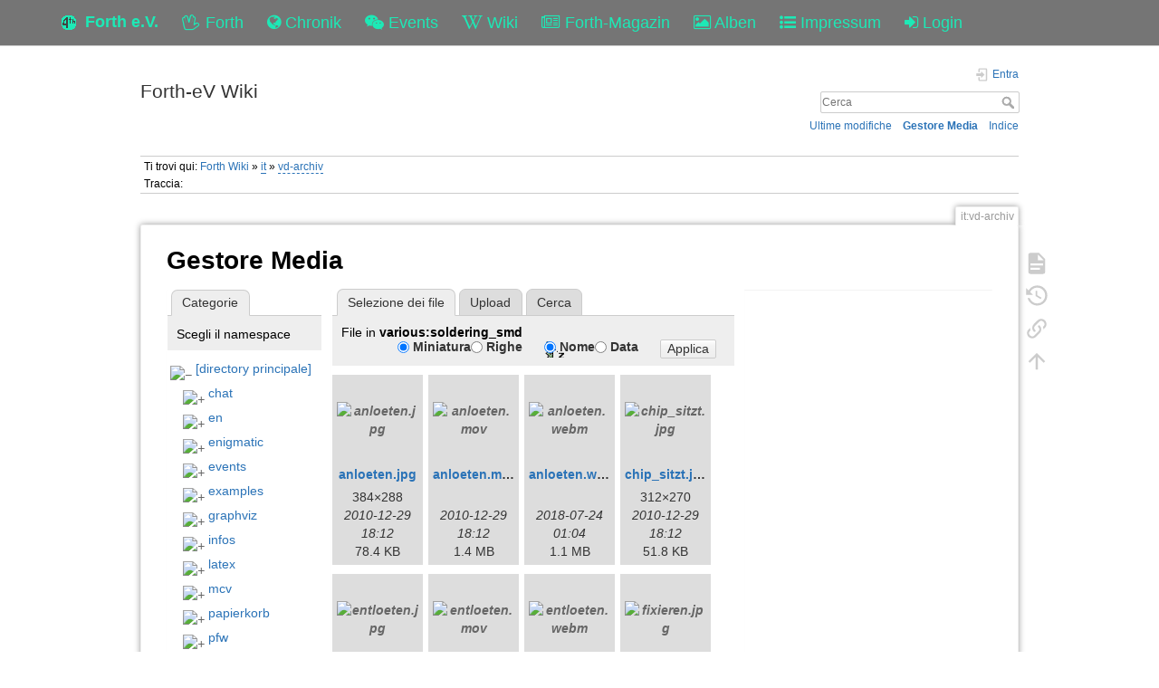

--- FILE ---
content_type: text/html; charset=utf-8
request_url: https://forth-ev.de/wiki/it:vd-archiv?ns=various%3Asoldering_smd&tab_files=files&do=media&tab_details=view&image=vd-archiv%3A4d1999_4.pdf
body_size: 42751
content:
<!DOCTYPE html>
<html>
  <head>
    <title>it:vd-archiv [Forth-eV Wiki]
    </title>
    <meta name="viewport" content="user-scalable=no, initial-scale=1.0, maximum-scale=1.0, width=device-width">
    <link rel="icon" href="/images/favicon.png?v=6">
    <link rel="stylesheet" type="text/css" href="/css/index.css">
    <link rel="stylesheet" type="text/css" href="/css/font-awesome.min.css"><link rel="search" type="application/opensearchdescription+xml" href="/wiki/res/lib/exe/opensearch.php" title="Forth-eV Wiki">
<link rel="start" href="/wiki/">
<link rel="contents" href="/wiki/res/doku.php/it:vd-archiv?do=index" title="Indice">
<link rel="manifest" href="/wiki/res/lib/exe/manifest.php">
<link rel="alternate" type="application/rss+xml" title="Ultime modifiche" href="/wiki/res/feed.php">
<link rel="alternate" type="application/rss+xml" title="Namespace corrente" href="/wiki/res/feed.php?mode=list&amp;ns=it">
<link rel="alternate" type="text/html" title="HTML" href="/wiki/res/doku.php/it:vd-archiv?do=export_xhtml">
<link rel="alternate" type="text/plain" title="Marcatura wiki" href="/wiki/res/doku.php/it:vd-archiv?do=export_raw">
<link rel="stylesheet" href="/wiki/res/lib/exe/css.php?t=dokuwiki&amp;tseed=b7449d890012ab5ceb435ca0b880acc2">
<link rel="shortcut icon" href="/wiki/res/lib/tpl/dokuwiki/images/favicon.ico">
<link rel="apple-touch-icon" href="/wiki/res/lib/tpl/dokuwiki/images/apple-touch-icon.png">

    <link rel="stylesheet" type="text/css" href="/css/wiki.css">
  </head>
  <body>
    <div class="wrapper">
      <div role="navigation" class="navbar navbar-fixed-top">
        <div class="container">
          <div class="navbar-header"><a href="/" title="Main Link" class="navbar-brand"><img src="/images/favicon.png" alt="Forth Gesellschaft e.V."><span class="hidden-xs">Forth e.V.</span></a>
            <ul class="navbar-nav">
              <li><a href="/forth" title="Forth"><i class="fa fa-hand-spock-o"></i> <span class="hidden-xs">Forth</span></a></li>
              <li><a href="/nachrichten" title="Chronik"><i class="fa fa-globe"></i> <span class="hidden-xs">Chronik</span></a></li>
              <li><a href="/events" title="Events"><i class="fa fa-wechat"></i> <span class="hidden-xs">Events</span></a></li>
              <li><a href="/wiki" title="Wiki"><i class="fa fa-wikipedia-w"></i> <span class="hidden-xs">Wiki</span></a></li>
              <li><a href="/wiki/vd-archiv" title="Forth-Magazin"><i class="fa fa-newspaper-o"></i> <span class="inline-sm">Magazin</span><span class="inline-md">Forth-Magazin</span><span class="inline-lg">Forth-Magazin</span></a></li>
              <li><a href="/albums" title="Alben"><i class="fa fa-picture-o"></i> <span class="hidden-xs">Alben</span></a></li>
              <li><a href="/wiki/impressum" title="Impressum"><i class="fa fa-list-ul"></i> <span class="hidden-xs">Impressum</span></a></li>
              <li><a href="/profile" title="Login"><i class="fa fa-sign-in"></i> <span class="inline-sm">&nbsp;</span><span class="inline-md">&nbsp;</span><span class="inline-lg">Login</span></a></li>
            </ul>
          </div>
        </div>
      </div>
    <div id="dokuwiki__site"><div id="dokuwiki__top" class="site dokuwiki mode_media tpl_dokuwiki  notFound   ">

        
<!-- ********** HEADER ********** -->
<header id="dokuwiki__header"><div class="pad group">

    
    <div class="headings group">
        <ul class="a11y skip">
            <li><a href="#dokuwiki__content">salta al contenuto</a></li>
        </ul>

        <h1 class="logo"><a href="/wiki/start" accesskey="h" title="Home [h]"><span>Forth-eV Wiki</span></a></h1>
            </div>

    <div class="tools group">
        <!-- USER TOOLS -->
                    <div id="dokuwiki__usertools">
                <h3 class="a11y">Strumenti Utente</h3>
                <ul>
                    <li class="action login"><a href="/wiki/it:vd-archiv?do=login&amp;sectok=" title="Entra" rel="nofollow"><span>Entra</span><svg xmlns="http://www.w3.org/2000/svg" width="24" height="24" viewBox="0 0 24 24"><path d="M10 17.25V14H3v-4h7V6.75L15.25 12 10 17.25M8 2h9a2 2 0 0 1 2 2v16a2 2 0 0 1-2 2H8a2 2 0 0 1-2-2v-4h2v4h9V4H8v4H6V4a2 2 0 0 1 2-2z"/></svg></a></li>                </ul>
            </div>
        
        <!-- SITE TOOLS -->
        <div id="dokuwiki__sitetools">
            <h3 class="a11y">Strumenti Sito</h3>
            <form action="/wiki/start" method="get" role="search" class="search doku_form" id="dw__search" accept-charset="utf-8"><input type="hidden" name="do" value="search"><input type="hidden" name="id" value="it:vd-archiv"><div class="no"><input name="q" type="text" class="edit" title="[F]" accesskey="f" placeholder="Cerca" autocomplete="on" id="qsearch__in" value><button value="1" type="submit" title="Cerca">Cerca</button><div id="qsearch__out" class="ajax_qsearch JSpopup"></div></div></form>            <div class="mobileTools">
                <form action="/wiki" method="get" accept-charset="utf-8"><div class="no"><input type="hidden" name="id" value="it:vd-archiv"><select name="do" class="edit quickselect" title="Strumenti"><option value>Strumenti</option><optgroup label="Strumenti Pagina"><option value>Mostra pagina</option><option value="revisions">Revisioni precedenti</option><option value="backlink">Puntano qui</option></optgroup><optgroup label="Strumenti Sito"><option value="recent">Ultime modifiche</option><option value="media">Gestore Media</option><option value="index">Indice</option></optgroup><optgroup label="Strumenti Utente"><option value="login">Entra</option></optgroup></select><button type="submit">&gt;</button></div></form>            </div>
            <ul>
                <li class="action recent"><a href="/wiki/it:vd-archiv?do=recent" title="Ultime modifiche [r]" rel="nofollow" accesskey="r">Ultime modifiche</a></li><li class="action media"><a href="/wiki/it:vd-archiv?do=media&amp;ns=it" title="Gestore Media" rel="nofollow">Gestore Media</a></li><li class="action index"><a href="/wiki/it:vd-archiv?do=index" title="Indice [x]" rel="nofollow" accesskey="x">Indice</a></li>            </ul>
        </div>

    </div>

    <!-- BREADCRUMBS -->
            <div class="breadcrumbs">
                            <div class="youarehere"><span class="bchead">Ti trovi qui: </span><span class="home"><bdi><a href="/wiki/start" class="wikilink1" title="start" data-wiki-id="start">Forth Wiki</a></bdi></span> &#xBB; <bdi><a href="/wiki/it:start" class="wikilink2" title="it:start" rel="nofollow" data-wiki-id="it:start">it</a></bdi> &#xBB; <bdi><a href="/wiki/it:vd-archiv" class="wikilink2" title="it:vd-archiv" rel="nofollow" data-wiki-id="it:vd-archiv">vd-archiv</a></bdi></div>
                                        <div class="trace"><span class="bchead">Traccia:</span></div>
                    </div>
    
    <hr class="a11y">
</div></header><!-- /header -->

        <div class="wrapper group">

            
            <!-- ********** CONTENT ********** -->
            <main id="dokuwiki__content"><div class="pad group">
                
                <div class="pageId"><span>it:vd-archiv</span></div>

                <div class="page group">
                                                            <!-- wikipage start -->
                    <div id="mediamanager__page">
<h1>Gestore Media</h1>
<div class="panel namespaces">
<h2>Categorie</h2>
<div class="panelHeader">Scegli il namespace</div>
<div class="panelContent" id="media__tree">

<ul class="idx">
<li class="media level0 open"><img src="https://wiki.forth-ev.de/lib/images/minus.gif" alt="&#x2212;"><div class="li"><a href="/wiki/it:vd-archiv?ns=&amp;tab_files=files&amp;do=media&amp;tab_details=view&amp;image=vd-archiv%3A4d1999_4.pdf" class="idx_dir">[directory principale]</a></div>
<ul class="idx">
<li class="media level1 closed"><img src="https://wiki.forth-ev.de/lib/images/plus.gif" alt="+"><div class="li"><a href="/wiki/it:vd-archiv?ns=chat&amp;tab_files=files&amp;do=media&amp;tab_details=view&amp;image=vd-archiv%3A4d1999_4.pdf" class="idx_dir">chat</a></div></li>
<li class="media level1 closed"><img src="https://wiki.forth-ev.de/lib/images/plus.gif" alt="+"><div class="li"><a href="/wiki/it:vd-archiv?ns=en&amp;tab_files=files&amp;do=media&amp;tab_details=view&amp;image=vd-archiv%3A4d1999_4.pdf" class="idx_dir">en</a></div></li>
<li class="media level1 closed"><img src="https://wiki.forth-ev.de/lib/images/plus.gif" alt="+"><div class="li"><a href="/wiki/it:vd-archiv?ns=enigmatic&amp;tab_files=files&amp;do=media&amp;tab_details=view&amp;image=vd-archiv%3A4d1999_4.pdf" class="idx_dir">enigmatic</a></div></li>
<li class="media level1 closed"><img src="https://wiki.forth-ev.de/lib/images/plus.gif" alt="+"><div class="li"><a href="/wiki/it:vd-archiv?ns=events&amp;tab_files=files&amp;do=media&amp;tab_details=view&amp;image=vd-archiv%3A4d1999_4.pdf" class="idx_dir">events</a></div></li>
<li class="media level1 closed"><img src="https://wiki.forth-ev.de/lib/images/plus.gif" alt="+"><div class="li"><a href="/wiki/it:vd-archiv?ns=examples&amp;tab_files=files&amp;do=media&amp;tab_details=view&amp;image=vd-archiv%3A4d1999_4.pdf" class="idx_dir">examples</a></div></li>
<li class="media level1 closed"><img src="https://wiki.forth-ev.de/lib/images/plus.gif" alt="+"><div class="li"><a href="/wiki/it:vd-archiv?ns=graphviz&amp;tab_files=files&amp;do=media&amp;tab_details=view&amp;image=vd-archiv%3A4d1999_4.pdf" class="idx_dir">graphviz</a></div></li>
<li class="media level1 closed"><img src="https://wiki.forth-ev.de/lib/images/plus.gif" alt="+"><div class="li"><a href="/wiki/it:vd-archiv?ns=infos&amp;tab_files=files&amp;do=media&amp;tab_details=view&amp;image=vd-archiv%3A4d1999_4.pdf" class="idx_dir">infos</a></div></li>
<li class="media level1 closed"><img src="https://wiki.forth-ev.de/lib/images/plus.gif" alt="+"><div class="li"><a href="/wiki/it:vd-archiv?ns=latex&amp;tab_files=files&amp;do=media&amp;tab_details=view&amp;image=vd-archiv%3A4d1999_4.pdf" class="idx_dir">latex</a></div></li>
<li class="media level1 closed"><img src="https://wiki.forth-ev.de/lib/images/plus.gif" alt="+"><div class="li"><a href="/wiki/it:vd-archiv?ns=mcv&amp;tab_files=files&amp;do=media&amp;tab_details=view&amp;image=vd-archiv%3A4d1999_4.pdf" class="idx_dir">mcv</a></div></li>
<li class="media level1 closed"><img src="https://wiki.forth-ev.de/lib/images/plus.gif" alt="+"><div class="li"><a href="/wiki/it:vd-archiv?ns=papierkorb&amp;tab_files=files&amp;do=media&amp;tab_details=view&amp;image=vd-archiv%3A4d1999_4.pdf" class="idx_dir">papierkorb</a></div></li>
<li class="media level1 closed"><img src="https://wiki.forth-ev.de/lib/images/plus.gif" alt="+"><div class="li"><a href="/wiki/it:vd-archiv?ns=pfw&amp;tab_files=files&amp;do=media&amp;tab_details=view&amp;image=vd-archiv%3A4d1999_4.pdf" class="idx_dir">pfw</a></div></li>
<li class="media level1 closed"><img src="https://wiki.forth-ev.de/lib/images/plus.gif" alt="+"><div class="li"><a href="/wiki/it:vd-archiv?ns=playground&amp;tab_files=files&amp;do=media&amp;tab_details=view&amp;image=vd-archiv%3A4d1999_4.pdf" class="idx_dir">playground</a></div></li>
<li class="media level1 closed"><img src="https://wiki.forth-ev.de/lib/images/plus.gif" alt="+"><div class="li"><a href="/wiki/it:vd-archiv?ns=projects&amp;tab_files=files&amp;do=media&amp;tab_details=view&amp;image=vd-archiv%3A4d1999_4.pdf" class="idx_dir">projects</a></div></li>
<li class="media level1 closed"><img src="https://wiki.forth-ev.de/lib/images/plus.gif" alt="+"><div class="li"><a href="/wiki/it:vd-archiv?ns=texit&amp;tab_files=files&amp;do=media&amp;tab_details=view&amp;image=vd-archiv%3A4d1999_4.pdf" class="idx_dir">texit</a></div></li>
<li class="media level1 open"><img src="https://wiki.forth-ev.de/lib/images/minus.gif" alt="&#x2212;"><div class="li"><a href="/wiki/it:vd-archiv?ns=various&amp;tab_files=files&amp;do=media&amp;tab_details=view&amp;image=vd-archiv%3A4d1999_4.pdf" class="idx_dir">various</a></div>
<ul class="idx">
<li class="media level2 open"><img src="https://wiki.forth-ev.de/lib/images/minus.gif" alt="&#x2212;"><div class="li"><a href="/wiki/it:vd-archiv?ns=various%3Asoldering_smd&amp;tab_files=files&amp;do=media&amp;tab_details=view&amp;image=vd-archiv%3A4d1999_4.pdf" class="idx_dir">soldering_smd</a></div>
<ul class="idx">
<li class="media level3 closed"><img src="https://wiki.forth-ev.de/lib/images/plus.gif" alt="+"><div class="li"><a href="/wiki/it:vd-archiv?ns=various%3Asoldering_smd%3Asoldering_smd&amp;tab_files=files&amp;do=media&amp;tab_details=view&amp;image=vd-archiv%3A4d1999_4.pdf" class="idx_dir">soldering_smd</a></div></li>
</ul>
</li>
<li class="media level2 closed"><img src="https://wiki.forth-ev.de/lib/images/plus.gif" alt="+"><div class="li"><a href="/wiki/it:vd-archiv?ns=various%3Avarious&amp;tab_files=files&amp;do=media&amp;tab_details=view&amp;image=vd-archiv%3A4d1999_4.pdf" class="idx_dir">various</a></div></li>
</ul>
</li>
<li class="media level1 closed"><img src="https://wiki.forth-ev.de/lib/images/plus.gif" alt="+"><div class="li"><a href="/wiki/it:vd-archiv?ns=vd-archiv&amp;tab_files=files&amp;do=media&amp;tab_details=view&amp;image=vd-archiv%3A4d1999_4.pdf" class="idx_dir">vd-archiv</a></div></li>
<li class="media level1 closed"><img src="https://wiki.forth-ev.de/lib/images/plus.gif" alt="+"><div class="li"><a href="/wiki/it:vd-archiv?ns=wiki&amp;tab_files=files&amp;do=media&amp;tab_details=view&amp;image=vd-archiv%3A4d1999_4.pdf" class="idx_dir">wiki</a></div></li>
<li class="media level1 closed"><img src="https://wiki.forth-ev.de/lib/images/plus.gif" alt="+"><div class="li"><a href="/wiki/it:vd-archiv?ns=words&amp;tab_files=files&amp;do=media&amp;tab_details=view&amp;image=vd-archiv%3A4d1999_4.pdf" class="idx_dir">words</a></div></li>
</ul></li>
</ul>
</div>
</div>
<div class="panel filelist">
<h2 class="a11y">Selezione dei file</h2>
<ul class="tabs">
<li><strong>Selezione dei file</strong></li>
<li><a href="/wiki/it:vd-archiv?tab_files=upload&amp;do=media&amp;tab_details=view&amp;image=vd-archiv%3A4d1999_4.pdf&amp;ns=various%3Asoldering_smd">Upload</a></li>
<li><a href="/wiki/it:vd-archiv?tab_files=search&amp;do=media&amp;tab_details=view&amp;image=vd-archiv%3A4d1999_4.pdf&amp;ns=various%3Asoldering_smd">Cerca</a></li>
</ul>
<div class="panelHeader">
<h3>File in <strong>various:soldering_smd</strong></h3>
<form method="get" action="/wiki/it:vd-archiv" class="options doku_form" accept-charset="utf-8"><input type="hidden" name="sectok" value><input type="hidden" name="do" value="media"><input type="hidden" name="tab_files" value="files"><input type="hidden" name="tab_details" value="view"><input type="hidden" name="image" value="vd-archiv:4d1999_4.pdf"><input type="hidden" name="ns" value="various:soldering_smd"><div class="no"><ul>
<li class="listType"><label for="listType__thumbs" class="thumbs">
<input name="list_dwmedia" type="radio" value="thumbs" id="listType__thumbs" class="thumbs" checked="checked">
<span>Miniatura</span>
</label><label for="listType__rows" class="rows">
<input name="list_dwmedia" type="radio" value="rows" id="listType__rows" class="rows">
<span>Righe</span>
</label></li>
<li class="sortBy"><label for="sortBy__name" class="name">
<input name="sort_dwmedia" type="radio" value="name" id="sortBy__name" class="name" checked="checked">
<span>Nome</span>
</label><label for="sortBy__date" class="date">
<input name="sort_dwmedia" type="radio" value="date" id="sortBy__date" class="date">
<span>Data</span>
</label></li>
<li><button value="1" type="submit">Applica</button></li>
</ul>
</div></form></div>
<div class="panelContent">
<ul class="thumbs"><li><dl title="anloeten.jpg"><dt><a id="l_:various:soldering_smd:anloeten.jpg" class="image thumb" href="/wiki/it:vd-archiv?image=various%3Asoldering_smd%3Aanloeten.jpg&amp;ns=various%3Asoldering_smd&amp;tab_details=view&amp;do=media&amp;tab_files=files"><img src="https://wiki.forth-ev.de/lib/exe/fetch.php/various:soldering_smd:anloeten.jpg?w=90&amp;h=90&amp;tok=6cac2a" alt="anloeten.jpg" loading="lazy" width="90" height="90"></a></dt><dd class="name"><a href="/wiki/it:vd-archiv?image=various%3Asoldering_smd%3Aanloeten.jpg&amp;ns=various%3Asoldering_smd&amp;tab_details=view&amp;do=media&amp;tab_files=files" id="h_:various:soldering_smd:anloeten.jpg">anloeten.jpg</a></dd><dd class="size">384&#xD7;288</dd><dd class="date">2010-12-29 18:12</dd><dd class="filesize">78.4&#xA0;KB</dd></dl></li><li><dl title="anloeten.mov"><dt><a id="l_:various:soldering_smd:anloeten.mov" class="image thumb" href="/wiki/it:vd-archiv?image=various%3Asoldering_smd%3Aanloeten.mov&amp;ns=various%3Asoldering_smd&amp;tab_details=view&amp;do=media&amp;tab_files=files"><img src="https://wiki.forth-ev.de/lib/images/fileicons/svg/file.svg" alt="anloeten.mov" loading="lazy" width="90" height="90"></a></dt><dd class="name"><a href="/wiki/it:vd-archiv?image=various%3Asoldering_smd%3Aanloeten.mov&amp;ns=various%3Asoldering_smd&amp;tab_details=view&amp;do=media&amp;tab_files=files" id="h_:various:soldering_smd:anloeten.mov">anloeten.mov</a></dd><dd class="size">&#xA0;</dd><dd class="date">2010-12-29 18:12</dd><dd class="filesize">1.4&#xA0;MB</dd></dl></li><li><dl title="anloeten.webm"><dt><a id="l_:various:soldering_smd:anloeten.webm" class="image thumb" href="/wiki/it:vd-archiv?image=various%3Asoldering_smd%3Aanloeten.webm&amp;ns=various%3Asoldering_smd&amp;tab_details=view&amp;do=media&amp;tab_files=files"><img src="https://wiki.forth-ev.de/lib/images/fileicons/svg/webm.svg" alt="anloeten.webm" loading="lazy" width="90" height="90"></a></dt><dd class="name"><a href="/wiki/it:vd-archiv?image=various%3Asoldering_smd%3Aanloeten.webm&amp;ns=various%3Asoldering_smd&amp;tab_details=view&amp;do=media&amp;tab_files=files" id="h_:various:soldering_smd:anloeten.webm">anloeten.webm</a></dd><dd class="size">&#xA0;</dd><dd class="date">2018-07-24 01:04</dd><dd class="filesize">1.1&#xA0;MB</dd></dl></li><li><dl title="chip_sitzt.jpg"><dt><a id="l_:various:soldering_smd:chip_sitzt.jpg" class="image thumb" href="/wiki/it:vd-archiv?image=various%3Asoldering_smd%3Achip_sitzt.jpg&amp;ns=various%3Asoldering_smd&amp;tab_details=view&amp;do=media&amp;tab_files=files"><img src="https://wiki.forth-ev.de/lib/exe/fetch.php/various:soldering_smd:chip_sitzt.jpg?w=90&amp;h=90&amp;tok=84b2b4" alt="chip_sitzt.jpg" loading="lazy" width="90" height="90"></a></dt><dd class="name"><a href="/wiki/it:vd-archiv?image=various%3Asoldering_smd%3Achip_sitzt.jpg&amp;ns=various%3Asoldering_smd&amp;tab_details=view&amp;do=media&amp;tab_files=files" id="h_:various:soldering_smd:chip_sitzt.jpg">chip_sitzt.jpg</a></dd><dd class="size">312&#xD7;270</dd><dd class="date">2010-12-29 18:12</dd><dd class="filesize">51.8&#xA0;KB</dd></dl></li><li><dl title="entloeten.jpg"><dt><a id="l_:various:soldering_smd:entloeten.jpg" class="image thumb" href="/wiki/it:vd-archiv?image=various%3Asoldering_smd%3Aentloeten.jpg&amp;ns=various%3Asoldering_smd&amp;tab_details=view&amp;do=media&amp;tab_files=files"><img src="https://wiki.forth-ev.de/lib/exe/fetch.php/various:soldering_smd:entloeten.jpg?w=90&amp;h=90&amp;tok=fd9a2a" alt="entloeten.jpg" loading="lazy" width="90" height="90"></a></dt><dd class="name"><a href="/wiki/it:vd-archiv?image=various%3Asoldering_smd%3Aentloeten.jpg&amp;ns=various%3Asoldering_smd&amp;tab_details=view&amp;do=media&amp;tab_files=files" id="h_:various:soldering_smd:entloeten.jpg">entloeten.jpg</a></dd><dd class="size">384&#xD7;288</dd><dd class="date">2010-12-29 18:12</dd><dd class="filesize">79.4&#xA0;KB</dd></dl></li><li><dl title="entloeten.mov"><dt><a id="l_:various:soldering_smd:entloeten.mov" class="image thumb" href="/wiki/it:vd-archiv?image=various%3Asoldering_smd%3Aentloeten.mov&amp;ns=various%3Asoldering_smd&amp;tab_details=view&amp;do=media&amp;tab_files=files"><img src="https://wiki.forth-ev.de/lib/images/fileicons/svg/file.svg" alt="entloeten.mov" loading="lazy" width="90" height="90"></a></dt><dd class="name"><a href="/wiki/it:vd-archiv?image=various%3Asoldering_smd%3Aentloeten.mov&amp;ns=various%3Asoldering_smd&amp;tab_details=view&amp;do=media&amp;tab_files=files" id="h_:various:soldering_smd:entloeten.mov">entloeten.mov</a></dd><dd class="size">&#xA0;</dd><dd class="date">2010-12-29 18:12</dd><dd class="filesize">1.5&#xA0;MB</dd></dl></li><li><dl title="entloeten.webm"><dt><a id="l_:various:soldering_smd:entloeten.webm" class="image thumb" href="/wiki/it:vd-archiv?image=various%3Asoldering_smd%3Aentloeten.webm&amp;ns=various%3Asoldering_smd&amp;tab_details=view&amp;do=media&amp;tab_files=files"><img src="https://wiki.forth-ev.de/lib/images/fileicons/svg/webm.svg" alt="entloeten.webm" loading="lazy" width="90" height="90"></a></dt><dd class="name"><a href="/wiki/it:vd-archiv?image=various%3Asoldering_smd%3Aentloeten.webm&amp;ns=various%3Asoldering_smd&amp;tab_details=view&amp;do=media&amp;tab_files=files" id="h_:various:soldering_smd:entloeten.webm">entloeten.webm</a></dd><dd class="size">&#xA0;</dd><dd class="date">2018-07-24 01:04</dd><dd class="filesize">1.1&#xA0;MB</dd></dl></li><li><dl title="fixieren.jpg"><dt><a id="l_:various:soldering_smd:fixieren.jpg" class="image thumb" href="/wiki/it:vd-archiv?image=various%3Asoldering_smd%3Afixieren.jpg&amp;ns=various%3Asoldering_smd&amp;tab_details=view&amp;do=media&amp;tab_files=files"><img src="https://wiki.forth-ev.de/lib/exe/fetch.php/various:soldering_smd:fixieren.jpg?w=90&amp;h=90&amp;tok=d11a1b" alt="fixieren.jpg" loading="lazy" width="90" height="90"></a></dt><dd class="name"><a href="/wiki/it:vd-archiv?image=various%3Asoldering_smd%3Afixieren.jpg&amp;ns=various%3Asoldering_smd&amp;tab_details=view&amp;do=media&amp;tab_files=files" id="h_:various:soldering_smd:fixieren.jpg">fixieren.jpg</a></dd><dd class="size">312&#xD7;318</dd><dd class="date">2010-12-29 18:12</dd><dd class="filesize">56.8&#xA0;KB</dd></dl></li><li><dl title="nachaetzen.jpg"><dt><a id="l_:various:soldering_smd:nachaetzen.jpg" class="image thumb" href="/wiki/it:vd-archiv?image=various%3Asoldering_smd%3Anachaetzen.jpg&amp;ns=various%3Asoldering_smd&amp;tab_details=view&amp;do=media&amp;tab_files=files"><img src="https://wiki.forth-ev.de/lib/exe/fetch.php/various:soldering_smd:nachaetzen.jpg?w=90&amp;h=90&amp;tok=d9e7c3" alt="nachaetzen.jpg" loading="lazy" width="90" height="90"></a></dt><dd class="name"><a href="/wiki/it:vd-archiv?image=various%3Asoldering_smd%3Anachaetzen.jpg&amp;ns=various%3Asoldering_smd&amp;tab_details=view&amp;do=media&amp;tab_files=files" id="h_:various:soldering_smd:nachaetzen.jpg">nachaetzen.jpg</a></dd><dd class="size">408&#xD7;307</dd><dd class="date">2010-12-29 18:12</dd><dd class="filesize">111.8&#xA0;KB</dd></dl></li><li><dl title="nachschneiden.jpg"><dt><a id="l_:various:soldering_smd:nachschneiden.jpg" class="image thumb" href="/wiki/it:vd-archiv?image=various%3Asoldering_smd%3Anachschneiden.jpg&amp;ns=various%3Asoldering_smd&amp;tab_details=view&amp;do=media&amp;tab_files=files"><img src="https://wiki.forth-ev.de/lib/exe/fetch.php/various:soldering_smd:nachschneiden.jpg?w=90&amp;h=90&amp;tok=1cd57d" alt="nachschneiden.jpg" loading="lazy" width="90" height="90"></a></dt><dd class="name"><a href="/wiki/it:vd-archiv?image=various%3Asoldering_smd%3Anachschneiden.jpg&amp;ns=various%3Asoldering_smd&amp;tab_details=view&amp;do=media&amp;tab_files=files" id="h_:various:soldering_smd:nachschneiden.jpg">nachschneiden.jpg</a></dd><dd class="size">408&#xD7;317</dd><dd class="date">2010-12-29 18:12</dd><dd class="filesize">100.8&#xA0;KB</dd></dl></li><li><dl title="oberseite.jpg"><dt><a id="l_:various:soldering_smd:oberseite.jpg" class="image thumb" href="/wiki/it:vd-archiv?image=various%3Asoldering_smd%3Aoberseite.jpg&amp;ns=various%3Asoldering_smd&amp;tab_details=view&amp;do=media&amp;tab_files=files"><img src="https://wiki.forth-ev.de/lib/exe/fetch.php/various:soldering_smd:oberseite.jpg?w=90&amp;h=90&amp;tok=032d87" alt="oberseite.jpg" loading="lazy" width="90" height="90"></a></dt><dd class="name"><a href="/wiki/it:vd-archiv?image=various%3Asoldering_smd%3Aoberseite.jpg&amp;ns=various%3Asoldering_smd&amp;tab_details=view&amp;do=media&amp;tab_files=files" id="h_:various:soldering_smd:oberseite.jpg">oberseite.jpg</a></dd><dd class="size">355&#xD7;294</dd><dd class="date">2010-12-29 18:12</dd><dd class="filesize">69.1&#xA0;KB</dd></dl></li><li><dl title="platine.jpg"><dt><a id="l_:various:soldering_smd:platine.jpg" class="image thumb" href="/wiki/it:vd-archiv?image=various%3Asoldering_smd%3Aplatine.jpg&amp;ns=various%3Asoldering_smd&amp;tab_details=view&amp;do=media&amp;tab_files=files"><img src="https://wiki.forth-ev.de/lib/exe/fetch.php/various:soldering_smd:platine.jpg?w=90&amp;h=90&amp;tok=966918" alt="platine.jpg" loading="lazy" width="90" height="90"></a></dt><dd class="name"><a href="/wiki/it:vd-archiv?image=various%3Asoldering_smd%3Aplatine.jpg&amp;ns=various%3Asoldering_smd&amp;tab_details=view&amp;do=media&amp;tab_files=files" id="h_:various:soldering_smd:platine.jpg">platine.jpg</a></dd><dd class="size">550&#xD7;404</dd><dd class="date">2010-12-29 18:12</dd><dd class="filesize">155.6&#xA0;KB</dd></dl></li><li><dl title="plazieren1.jpg"><dt><a id="l_:various:soldering_smd:plazieren1.jpg" class="image thumb" href="/wiki/it:vd-archiv?image=various%3Asoldering_smd%3Aplazieren1.jpg&amp;ns=various%3Asoldering_smd&amp;tab_details=view&amp;do=media&amp;tab_files=files"><img src="https://wiki.forth-ev.de/lib/exe/fetch.php/various:soldering_smd:plazieren1.jpg?w=90&amp;h=90&amp;tok=4b8714" alt="plazieren1.jpg" loading="lazy" width="90" height="90"></a></dt><dd class="name"><a href="/wiki/it:vd-archiv?image=various%3Asoldering_smd%3Aplazieren1.jpg&amp;ns=various%3Asoldering_smd&amp;tab_details=view&amp;do=media&amp;tab_files=files" id="h_:various:soldering_smd:plazieren1.jpg">plazieren1.jpg</a></dd><dd class="size">370&#xD7;312</dd><dd class="date">2010-12-29 18:12</dd><dd class="filesize">94.9&#xA0;KB</dd></dl></li><li><dl title="plazieren2.jpg"><dt><a id="l_:various:soldering_smd:plazieren2.jpg" class="image thumb" href="/wiki/it:vd-archiv?image=various%3Asoldering_smd%3Aplazieren2.jpg&amp;ns=various%3Asoldering_smd&amp;tab_details=view&amp;do=media&amp;tab_files=files"><img src="https://wiki.forth-ev.de/lib/exe/fetch.php/various:soldering_smd:plazieren2.jpg?w=90&amp;h=90&amp;tok=339aa3" alt="plazieren2.jpg" loading="lazy" width="90" height="90"></a></dt><dd class="name"><a href="/wiki/it:vd-archiv?image=various%3Asoldering_smd%3Aplazieren2.jpg&amp;ns=various%3Asoldering_smd&amp;tab_details=view&amp;do=media&amp;tab_files=files" id="h_:various:soldering_smd:plazieren2.jpg">plazieren2.jpg</a></dd><dd class="size">360&#xD7;312</dd><dd class="date">2010-12-29 18:12</dd><dd class="filesize">90.1&#xA0;KB</dd></dl></li><li><dl title="reinigen.jpg"><dt><a id="l_:various:soldering_smd:reinigen.jpg" class="image thumb" href="/wiki/it:vd-archiv?image=various%3Asoldering_smd%3Areinigen.jpg&amp;ns=various%3Asoldering_smd&amp;tab_details=view&amp;do=media&amp;tab_files=files"><img src="https://wiki.forth-ev.de/lib/exe/fetch.php/various:soldering_smd:reinigen.jpg?w=90&amp;h=90&amp;tok=959514" alt="reinigen.jpg" loading="lazy" width="90" height="90"></a></dt><dd class="name"><a href="/wiki/it:vd-archiv?image=various%3Asoldering_smd%3Areinigen.jpg&amp;ns=various%3Asoldering_smd&amp;tab_details=view&amp;do=media&amp;tab_files=files" id="h_:various:soldering_smd:reinigen.jpg">reinigen.jpg</a></dd><dd class="size">408&#xD7;306</dd><dd class="date">2010-12-29 18:12</dd><dd class="filesize">100&#xA0;KB</dd></dl></li><li><dl title="smd_loeten-1.zip"><dt><a id="l_:various:soldering_smd:smd_loeten-1.zip" class="image thumb" href="/wiki/it:vd-archiv?image=various%3Asoldering_smd%3Asmd_loeten-1.zip&amp;ns=various%3Asoldering_smd&amp;tab_details=view&amp;do=media&amp;tab_files=files"><img src="https://wiki.forth-ev.de/lib/images/fileicons/svg/zip.svg" alt="smd_loeten-1.zip" loading="lazy" width="90" height="90"></a></dt><dd class="name"><a href="/wiki/it:vd-archiv?image=various%3Asoldering_smd%3Asmd_loeten-1.zip&amp;ns=various%3Asoldering_smd&amp;tab_details=view&amp;do=media&amp;tab_files=files" id="h_:various:soldering_smd:smd_loeten-1.zip">smd_loeten-1.zip</a></dd><dd class="size">&#xA0;</dd><dd class="date">2017-05-22 21:03</dd><dd class="filesize">5.4&#xA0;MB</dd></dl></li><li><dl title="smd_loetfeld.jpg"><dt><a id="l_:various:soldering_smd:smd_loetfeld.jpg" class="image thumb" href="/wiki/it:vd-archiv?image=various%3Asoldering_smd%3Asmd_loetfeld.jpg&amp;ns=various%3Asoldering_smd&amp;tab_details=view&amp;do=media&amp;tab_files=files"><img src="https://wiki.forth-ev.de/lib/exe/fetch.php/various:soldering_smd:smd_loetfeld.jpg?w=90&amp;h=90&amp;tok=43b3ea" alt="smd_loetfeld.jpg" loading="lazy" width="90" height="90"></a></dt><dd class="name"><a href="/wiki/it:vd-archiv?image=various%3Asoldering_smd%3Asmd_loetfeld.jpg&amp;ns=various%3Asoldering_smd&amp;tab_details=view&amp;do=media&amp;tab_files=files" id="h_:various:soldering_smd:smd_loetfeld.jpg">smd_loetfeld.jpg</a></dd><dd class="size">300&#xD7;302</dd><dd class="date">2010-12-29 18:12</dd><dd class="filesize">53.7&#xA0;KB</dd></dl></li><li><dl title="unterseite2.jpg"><dt><a id="l_:various:soldering_smd:unterseite2.jpg" class="image thumb" href="/wiki/it:vd-archiv?image=various%3Asoldering_smd%3Aunterseite2.jpg&amp;ns=various%3Asoldering_smd&amp;tab_details=view&amp;do=media&amp;tab_files=files"><img src="https://wiki.forth-ev.de/lib/exe/fetch.php/various:soldering_smd:unterseite2.jpg?w=90&amp;h=90&amp;tok=5e2d74" alt="unterseite2.jpg" loading="lazy" width="90" height="90"></a></dt><dd class="name"><a href="/wiki/it:vd-archiv?image=various%3Asoldering_smd%3Aunterseite2.jpg&amp;ns=various%3Asoldering_smd&amp;tab_details=view&amp;do=media&amp;tab_files=files" id="h_:various:soldering_smd:unterseite2.jpg">unterseite2.jpg</a></dd><dd class="size">344&#xD7;305</dd><dd class="date">2010-12-29 18:12</dd><dd class="filesize">91&#xA0;KB</dd></dl></li><li><dl title="waschen.jpg"><dt><a id="l_:various:soldering_smd:waschen.jpg" class="image thumb" href="/wiki/it:vd-archiv?image=various%3Asoldering_smd%3Awaschen.jpg&amp;ns=various%3Asoldering_smd&amp;tab_details=view&amp;do=media&amp;tab_files=files"><img src="https://wiki.forth-ev.de/lib/exe/fetch.php/various:soldering_smd:waschen.jpg?w=90&amp;h=90&amp;tok=378de2" alt="waschen.jpg" loading="lazy" width="90" height="90"></a></dt><dd class="name"><a href="/wiki/it:vd-archiv?image=various%3Asoldering_smd%3Awaschen.jpg&amp;ns=various%3Asoldering_smd&amp;tab_details=view&amp;do=media&amp;tab_files=files" id="h_:various:soldering_smd:waschen.jpg">waschen.jpg</a></dd><dd class="size">384&#xD7;288</dd><dd class="date">2010-12-29 18:12</dd><dd class="filesize">71.3&#xA0;KB</dd></dl></li><li><dl title="waschen1.mov"><dt><a id="l_:various:soldering_smd:waschen1.mov" class="image thumb" href="/wiki/it:vd-archiv?image=various%3Asoldering_smd%3Awaschen1.mov&amp;ns=various%3Asoldering_smd&amp;tab_details=view&amp;do=media&amp;tab_files=files"><img src="https://wiki.forth-ev.de/lib/images/fileicons/svg/file.svg" alt="waschen1.mov" loading="lazy" width="90" height="90"></a></dt><dd class="name"><a href="/wiki/it:vd-archiv?image=various%3Asoldering_smd%3Awaschen1.mov&amp;ns=various%3Asoldering_smd&amp;tab_details=view&amp;do=media&amp;tab_files=files" id="h_:various:soldering_smd:waschen1.mov">waschen1.mov</a></dd><dd class="size">&#xA0;</dd><dd class="date">2010-12-29 18:12</dd><dd class="filesize">270.8&#xA0;KB</dd></dl></li><li><dl title="waschen1.webm"><dt><a id="l_:various:soldering_smd:waschen1.webm" class="image thumb" href="/wiki/it:vd-archiv?image=various%3Asoldering_smd%3Awaschen1.webm&amp;ns=various%3Asoldering_smd&amp;tab_details=view&amp;do=media&amp;tab_files=files"><img src="https://wiki.forth-ev.de/lib/images/fileicons/svg/webm.svg" alt="waschen1.webm" loading="lazy" width="90" height="90"></a></dt><dd class="name"><a href="/wiki/it:vd-archiv?image=various%3Asoldering_smd%3Awaschen1.webm&amp;ns=various%3Asoldering_smd&amp;tab_details=view&amp;do=media&amp;tab_files=files" id="h_:various:soldering_smd:waschen1.webm">waschen1.webm</a></dd><dd class="size">&#xA0;</dd><dd class="date">2018-07-24 01:04</dd><dd class="filesize">290.4&#xA0;KB</dd></dl></li><li><dl title="waschen2.mov"><dt><a id="l_:various:soldering_smd:waschen2.mov" class="image thumb" href="/wiki/it:vd-archiv?image=various%3Asoldering_smd%3Awaschen2.mov&amp;ns=various%3Asoldering_smd&amp;tab_details=view&amp;do=media&amp;tab_files=files"><img src="https://wiki.forth-ev.de/lib/images/fileicons/svg/file.svg" alt="waschen2.mov" loading="lazy" width="90" height="90"></a></dt><dd class="name"><a href="/wiki/it:vd-archiv?image=various%3Asoldering_smd%3Awaschen2.mov&amp;ns=various%3Asoldering_smd&amp;tab_details=view&amp;do=media&amp;tab_files=files" id="h_:various:soldering_smd:waschen2.mov">waschen2.mov</a></dd><dd class="size">&#xA0;</dd><dd class="date">2010-12-29 18:12</dd><dd class="filesize">303.9&#xA0;KB</dd></dl></li><li><dl title="waschen2.webm"><dt><a id="l_:various:soldering_smd:waschen2.webm" class="image thumb" href="/wiki/it:vd-archiv?image=various%3Asoldering_smd%3Awaschen2.webm&amp;ns=various%3Asoldering_smd&amp;tab_details=view&amp;do=media&amp;tab_files=files"><img src="https://wiki.forth-ev.de/lib/images/fileicons/svg/webm.svg" alt="waschen2.webm" loading="lazy" width="90" height="90"></a></dt><dd class="name"><a href="/wiki/it:vd-archiv?image=various%3Asoldering_smd%3Awaschen2.webm&amp;ns=various%3Asoldering_smd&amp;tab_details=view&amp;do=media&amp;tab_files=files" id="h_:various:soldering_smd:waschen2.webm">waschen2.webm</a></dd><dd class="size">&#xA0;</dd><dd class="date">2018-07-24 01:05</dd><dd class="filesize">290.4&#xA0;KB</dd></dl></li><li><dl title="wegloeten.jpg"><dt><a id="l_:various:soldering_smd:wegloeten.jpg" class="image thumb" href="/wiki/it:vd-archiv?image=various%3Asoldering_smd%3Awegloeten.jpg&amp;ns=various%3Asoldering_smd&amp;tab_details=view&amp;do=media&amp;tab_files=files"><img src="https://wiki.forth-ev.de/lib/exe/fetch.php/various:soldering_smd:wegloeten.jpg?w=90&amp;h=90&amp;tok=9cea3d" alt="wegloeten.jpg" loading="lazy" width="90" height="90"></a></dt><dd class="name"><a href="/wiki/it:vd-archiv?image=various%3Asoldering_smd%3Awegloeten.jpg&amp;ns=various%3Asoldering_smd&amp;tab_details=view&amp;do=media&amp;tab_files=files" id="h_:various:soldering_smd:wegloeten.jpg">wegloeten.jpg</a></dd><dd class="size">384&#xD7;288</dd><dd class="date">2010-12-29 18:12</dd><dd class="filesize">83.6&#xA0;KB</dd></dl></li><li><dl title="wegloeten.mov"><dt><a id="l_:various:soldering_smd:wegloeten.mov" class="image thumb" href="/wiki/it:vd-archiv?image=various%3Asoldering_smd%3Awegloeten.mov&amp;ns=various%3Asoldering_smd&amp;tab_details=view&amp;do=media&amp;tab_files=files"><img src="https://wiki.forth-ev.de/lib/images/fileicons/svg/file.svg" alt="wegloeten.mov" loading="lazy" width="90" height="90"></a></dt><dd class="name"><a href="/wiki/it:vd-archiv?image=various%3Asoldering_smd%3Awegloeten.mov&amp;ns=various%3Asoldering_smd&amp;tab_details=view&amp;do=media&amp;tab_files=files" id="h_:various:soldering_smd:wegloeten.mov">wegloeten.mov</a></dd><dd class="size">&#xA0;</dd><dd class="date">2010-12-29 18:12</dd><dd class="filesize">961.8&#xA0;KB</dd></dl></li><li><dl title="wegloeten.webm"><dt><a id="l_:various:soldering_smd:wegloeten.webm" class="image thumb" href="/wiki/it:vd-archiv?image=various%3Asoldering_smd%3Awegloeten.webm&amp;ns=various%3Asoldering_smd&amp;tab_details=view&amp;do=media&amp;tab_files=files"><img src="https://wiki.forth-ev.de/lib/images/fileicons/svg/webm.svg" alt="wegloeten.webm" loading="lazy" width="90" height="90"></a></dt><dd class="name"><a href="/wiki/it:vd-archiv?image=various%3Asoldering_smd%3Awegloeten.webm&amp;ns=various%3Asoldering_smd&amp;tab_details=view&amp;do=media&amp;tab_files=files" id="h_:various:soldering_smd:wegloeten.webm">wegloeten.webm</a></dd><dd class="size">&#xA0;</dd><dd class="date">2018-07-24 01:05</dd><dd class="filesize">1.1&#xA0;MB</dd></dl></li></ul>
</div>
</div>
<div class="panel file">
<h2 class="a11y">File</h2>
</div>
</div>
                    <!-- wikipage stop -->
                                    </div>

                <div class="docInfo"></div>

                
                <hr class="a11y">
            </div></main><!-- /content -->

            <!-- PAGE ACTIONS -->
            <nav id="dokuwiki__pagetools" aria-labelledby="dokuwiki__pagetools__heading">
                <h3 class="a11y" id="dokuwiki__pagetools__heading">Strumenti Pagina</h3>
                <div class="tools">
                    <ul>
                        <li class="show"><a href="/wiki/it:vd-archiv?do=" title="Mostra pagina [v]" rel="nofollow" accesskey="v"><span>Mostra pagina</span><svg xmlns="http://www.w3.org/2000/svg" width="24" height="24" viewBox="0 0 24 24"><path d="M13 9h5.5L13 3.5V9M6 2h8l6 6v12a2 2 0 0 1-2 2H6a2 2 0 0 1-2-2V4c0-1.11.89-2 2-2m9 16v-2H6v2h9m3-4v-2H6v2h12z"/></svg></a></li><li class="revs"><a href="/wiki/it:vd-archiv?do=revisions" title="Revisioni precedenti [o]" rel="nofollow" accesskey="o"><span>Revisioni precedenti</span><svg xmlns="http://www.w3.org/2000/svg" width="24" height="24" viewBox="0 0 24 24"><path d="M11 7v5.11l4.71 2.79.79-1.28-4-2.37V7m0-5C8.97 2 5.91 3.92 4.27 6.77L2 4.5V11h6.5L5.75 8.25C6.96 5.73 9.5 4 12.5 4a7.5 7.5 0 0 1 7.5 7.5 7.5 7.5 0 0 1-7.5 7.5c-3.27 0-6.03-2.09-7.06-5h-2.1c1.1 4.03 4.77 7 9.16 7 5.24 0 9.5-4.25 9.5-9.5A9.5 9.5 0 0 0 12.5 2z"/></svg></a></li><li class="backlink"><a href="/wiki/it:vd-archiv?do=backlink" title="Puntano qui" rel="nofollow"><span>Puntano qui</span><svg xmlns="http://www.w3.org/2000/svg" width="24" height="24" viewBox="0 0 24 24"><path d="M10.59 13.41c.41.39.41 1.03 0 1.42-.39.39-1.03.39-1.42 0a5.003 5.003 0 0 1 0-7.07l3.54-3.54a5.003 5.003 0 0 1 7.07 0 5.003 5.003 0 0 1 0 7.07l-1.49 1.49c.01-.82-.12-1.64-.4-2.42l.47-.48a2.982 2.982 0 0 0 0-4.24 2.982 2.982 0 0 0-4.24 0l-3.53 3.53a2.982 2.982 0 0 0 0 4.24m2.82-4.24c.39-.39 1.03-.39 1.42 0a5.003 5.003 0 0 1 0 7.07l-3.54 3.54a5.003 5.003 0 0 1-7.07 0 5.003 5.003 0 0 1 0-7.07l1.49-1.49c-.01.82.12 1.64.4 2.43l-.47.47a2.982 2.982 0 0 0 0 4.24 2.982 2.982 0 0 0 4.24 0l3.53-3.53a2.982 2.982 0 0 0 0-4.24.973.973 0 0 1 0-1.42z"/></svg></a></li><li class="top"><a href="#dokuwiki__top" title="Torna su [t]" rel="nofollow" accesskey="t"><span>Torna su</span><svg xmlns="http://www.w3.org/2000/svg" width="24" height="24" viewBox="0 0 24 24"><path d="M13 20h-2V8l-5.5 5.5-1.42-1.42L12 4.16l7.92 7.92-1.42 1.42L13 8v12z"/></svg></a></li>                    </ul>
                </div>
            </nav>
        </div><!-- /wrapper -->

        
<!-- ********** FOOTER ********** -->
<footer id="dokuwiki__footer"><div class="pad">
    <div class="license">Ad eccezione da dove &#xE8; diversamente indicato, il contenuto di questo wiki &#xE8; soggetto alla seguente licenza: <bdi><a href="https://creativecommons.org/licenses/by-nc-sa/4.0/deed.de" rel="license" class="urlextern">CC Attribution-Noncommercial-Share Alike 4.0 International</a></bdi></div>
    <div class="buttons">
        <a href="https://creativecommons.org/licenses/by-nc-sa/4.0/deed.de" rel="license"><img src="https://wiki.forth-ev.de/lib/images/license/button/cc-by-nc-sa.png" alt="CC Attribution-Noncommercial-Share Alike 4.0 International"></a>        <a href="https://www.dokuwiki.org/donate" title="Donate"><img src="https://wiki.forth-ev.de/lib/tpl/dokuwiki/images/button-donate.gif" width="80" height="15" alt="Donate"></a>
        <a href="https://php.net" title="Powered by PHP"><img src="https://wiki.forth-ev.de/lib/tpl/dokuwiki/images/button-php.gif" width="80" height="15" alt="Powered by PHP"></a>
        <a href="//validator.w3.org/check/referer" title="Valid HTML5"><img src="https://wiki.forth-ev.de/lib/tpl/dokuwiki/images/button-html5.png" width="80" height="15" alt="Valid HTML5"></a>
        <a href="//jigsaw.w3.org/css-validator/check/referer?profile=css3" title="Valid CSS"><img src="https://wiki.forth-ev.de/lib/tpl/dokuwiki/images/button-css.png" width="80" height="15" alt="Valid CSS"></a>
        <a href="https://dokuwiki.org/" title="Driven by DokuWiki"><img src="https://wiki.forth-ev.de/lib/tpl/dokuwiki/images/button-dw.png" width="80" height="15" alt="Driven by DokuWiki"></a>
    </div>

    </div></footer><!-- /footer -->
    </div></div><!-- /site -->

    <div class="no"><img src="https://wiki.forth-ev.de/lib/exe/taskrunner.php?id=it%3Avd-archiv&amp;1769012875" width="2" height="1" alt></div>
    <div id="screen__mode" class="no"></div>


    </div>
    <footer>
      <div class="container-fluid">
        <div class="row">
          <div class="col-md-4 hidden-sm hidden-xs">powered by  <a href="https://github.com/GeraldWodni/kern.js" target="_blank">kern.js</a></div>
          <div class="col-md-4 col-sm-6 col-xs-10">
            <ul class="navbar-nav">
              <li><a href="/wiki/datenschutzerklaerung" title="Datenschutzerklärung"><span>Datenschutzerklärung</span></a></li>
              <li><a href="/kontakt" title="Kontakt"><span>Kontakt</span></a></li>
              <li><a href="/help" title="Hilfe"><span>Hilfe</span></a></li>
            </ul>
          </div>
          <div class="col-md-4 col-sm-6 col-xs-2 text-right">
            <!--a(href="http://wodni.at") --><span class="debug-size">©</span><span class="hidden-xs">copyright </span>2026<span class="hidden-xs"> Forth-Gesellschaft e.V.</span>
          </div>
        </div>
      </div>
      <div id="bootstrapSize">
        <div class="visible-xs"></div>
        <div class="visible-sm"></div>
        <div class="visible-md"></div>
        <div class="visible-lg"></div>
      </div>
    </footer>
    <script type="text/javascript" src="/js/jquery.min.js"></script>
    <script type="text/javascript" src="/js/site.js"></script>
    <script type="text/javascript" src="/js/bootstrap.min.js"></script><script>(function(H){H.className=H.className.replace(/\bno-js\b/,'js')})(document.documentElement)</script><script>/*<![CDATA[*/var NS='it';var JSINFO = {"plugins":{"dropfiles":{"insertFileLink":0}},"tmplft_template":"dokuwiki","tmplftacl":1,"tmplft_aclgen":1,"tmplft_sitetools":"","tmplft_pagetools":"","tmplft_ptools_xcl":"NONE","tmplft_mobile":"","tmplft_actions":"","tmplft_profile":"","tmplft_search":"","move_renameokay":false,"move_allowrename":false,"id":"it:vd-archiv","namespace":"it","ACT":"media","useHeadingNavigation":1,"useHeadingContent":1};
/*!]]>*/</script><script src="/wiki/res/lib/exe/jquery.php?tseed=f0349b609f9b91a485af8fd8ecd4aea4" defer="defer">/*<![CDATA[*/
/*!]]>*/</script><script src="/wiki/res/lib/exe/js.php?t=dokuwiki&amp;tseed=b7449d890012ab5ceb435ca0b880acc2" defer="defer">/*<![CDATA[*/
/*!]]>*/</script>
  </body>
</html>